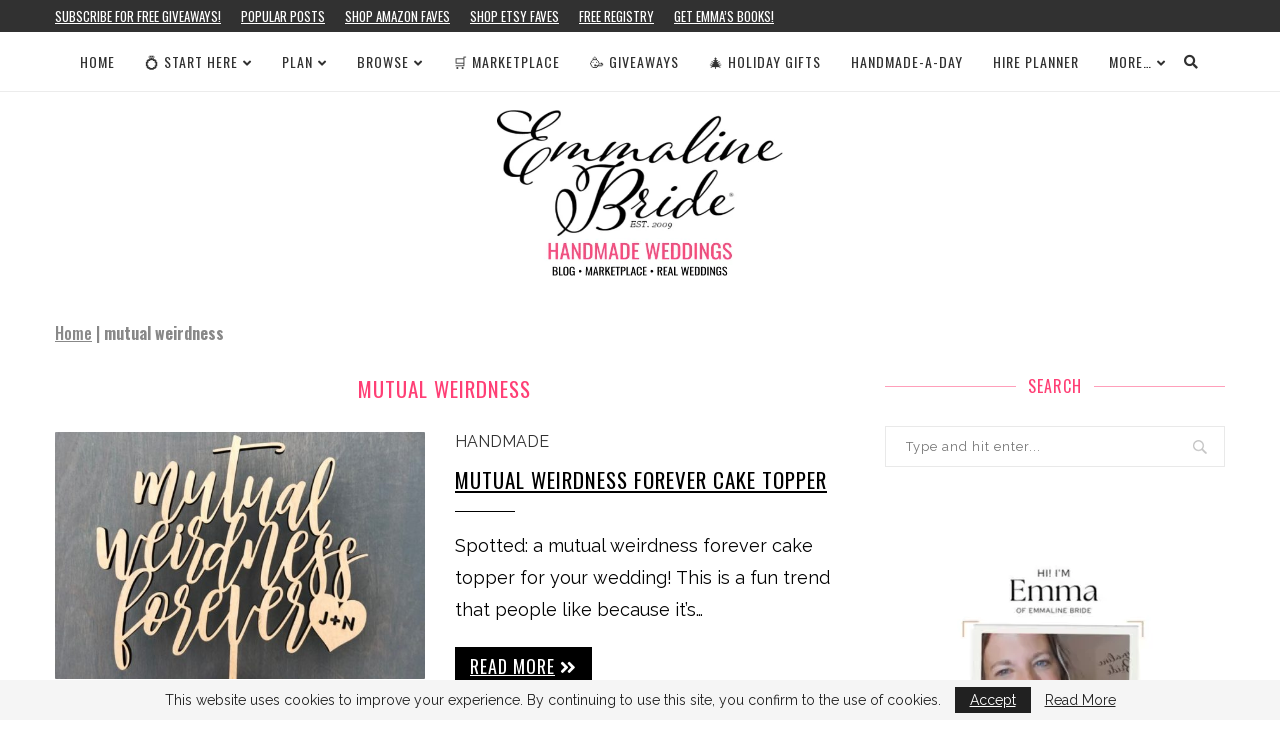

--- FILE ---
content_type: text/html; charset=utf-8
request_url: https://www.google.com/recaptcha/api2/aframe
body_size: 271
content:
<!DOCTYPE HTML><html><head><meta http-equiv="content-type" content="text/html; charset=UTF-8"></head><body><script nonce="sR2BkNHXDdCPN7q6GZkLIA">/** Anti-fraud and anti-abuse applications only. See google.com/recaptcha */ try{var clients={'sodar':'https://pagead2.googlesyndication.com/pagead/sodar?'};window.addEventListener("message",function(a){try{if(a.source===window.parent){var b=JSON.parse(a.data);var c=clients[b['id']];if(c){var d=document.createElement('img');d.src=c+b['params']+'&rc='+(localStorage.getItem("rc::a")?sessionStorage.getItem("rc::b"):"");window.document.body.appendChild(d);sessionStorage.setItem("rc::e",parseInt(sessionStorage.getItem("rc::e")||0)+1);localStorage.setItem("rc::h",'1763346301876');}}}catch(b){}});window.parent.postMessage("_grecaptcha_ready", "*");}catch(b){}</script></body></html>

--- FILE ---
content_type: application/javascript; charset=UTF-8
request_url: https://emmalinebride.com/cdn-cgi/challenge-platform/scripts/jsd/main.js
body_size: 4388
content:
window._cf_chl_opt={nMUP5:'b'};~function(C0,Q,M,o,e,m,Z,c){C0=A,function(d,H,CT,D,z,h){for(CT={d:270,H:330,z:322,h:343,b:285,j:275,K:293,k:328,O:315,y:320},D=A,z=d();!![];)try{if(h=-parseInt(D(CT.d))/1+-parseInt(D(CT.H))/2*(parseInt(D(CT.z))/3)+-parseInt(D(CT.h))/4*(-parseInt(D(CT.b))/5)+-parseInt(D(CT.j))/6+parseInt(D(CT.K))/7+parseInt(D(CT.k))/8+-parseInt(D(CT.O))/9*(-parseInt(D(CT.y))/10),h===H)break;else z.push(z.shift())}catch(b){z.push(z.shift())}}(C,685890),Q=this||self,M=Q[C0(295)],o={},o[C0(346)]='o',o[C0(272)]='s',o[C0(337)]='u',o[C0(254)]='z',o[C0(277)]='n',o[C0(349)]='I',o[C0(310)]='b',e=o,Q[C0(321)]=function(H,z,h,j,Ck,CK,Cj,Cd,O,y,X,s,G,i){if(Ck={d:262,H:351,z:324,h:260,b:358,j:350,K:281,k:314,O:339,y:341,X:276},CK={d:265,H:339,z:319},Cj={d:304,H:357,z:338,h:267},Cd=C0,z===null||z===void 0)return j;for(O=L(z),H[Cd(Ck.d)][Cd(Ck.H)]&&(O=O[Cd(Ck.z)](H[Cd(Ck.d)][Cd(Ck.H)](z))),O=H[Cd(Ck.h)][Cd(Ck.b)]&&H[Cd(Ck.j)]?H[Cd(Ck.h)][Cd(Ck.b)](new H[(Cd(Ck.j))](O)):function(Y,CH,I){for(CH=Cd,Y[CH(CK.d)](),I=0;I<Y[CH(CK.H)];Y[I+1]===Y[I]?Y[CH(CK.z)](I+1,1):I+=1);return Y}(O),y='nAsAaAb'.split('A'),y=y[Cd(Ck.K)][Cd(Ck.k)](y),X=0;X<O[Cd(Ck.O)];s=O[X],G=F(H,z,s),y(G)?(i=G==='s'&&!H[Cd(Ck.y)](z[s]),Cd(Ck.X)===h+s?K(h+s,G):i||K(h+s,z[s])):K(h+s,G),X++);return j;function K(Y,I,CA){CA=A,Object[CA(Cj.d)][CA(Cj.H)][CA(Cj.z)](j,I)||(j[I]=[]),j[I][CA(Cj.h)](Y)}},m=C0(306)[C0(325)](';'),Z=m[C0(281)][C0(314)](m),Q[C0(367)]=function(H,z,Cy,Cz,h,j,K,k){for(Cy={d:365,H:339,z:274,h:267,b:335},Cz=C0,h=Object[Cz(Cy.d)](z),j=0;j<h[Cz(Cy.H)];j++)if(K=h[j],K==='f'&&(K='N'),H[K]){for(k=0;k<z[h[j]][Cz(Cy.H)];-1===H[K][Cz(Cy.z)](z[h[j]][k])&&(Z(z[h[j]][k])||H[K][Cz(Cy.h)]('o.'+z[h[j]][k])),k++);}else H[K]=z[h[j]][Cz(Cy.b)](function(O){return'o.'+O})},c=function(Cq,CI,CY,CG,CV,H,z,h){return Cq={d:269,H:301},CI={d:312,H:312,z:267,h:312,b:312,j:266,K:290,k:267,O:290,y:312},CY={d:339},CG={d:339,H:290,z:304,h:357,b:338,j:304,K:357,k:338,O:304,y:357,X:338,n:261,s:267,G:261,i:261,Y:312,I:312,N:304,W:338,J:261,x:267,f:266},CV=C0,H=String[CV(Cq.d)],z={'h':function(b,Cn){return Cn={d:366,H:290},b==null?'':z.g(b,6,function(j,CQ){return CQ=A,CQ(Cn.d)[CQ(Cn.H)](j)})},'g':function(j,K,O,CM,y,X,s,G,i,Y,I,N,W,J,x,E,B,S){if(CM=CV,null==j)return'';for(X={},s={},G='',i=2,Y=3,I=2,N=[],W=0,J=0,x=0;x<j[CM(CG.d)];x+=1)if(E=j[CM(CG.H)](x),Object[CM(CG.z)][CM(CG.h)][CM(CG.b)](X,E)||(X[E]=Y++,s[E]=!0),B=G+E,Object[CM(CG.j)][CM(CG.K)][CM(CG.k)](X,B))G=B;else{if(Object[CM(CG.O)][CM(CG.y)][CM(CG.X)](s,G)){if(256>G[CM(CG.n)](0)){for(y=0;y<I;W<<=1,J==K-1?(J=0,N[CM(CG.s)](O(W)),W=0):J++,y++);for(S=G[CM(CG.G)](0),y=0;8>y;W=W<<1.05|1.1&S,K-1==J?(J=0,N[CM(CG.s)](O(W)),W=0):J++,S>>=1,y++);}else{for(S=1,y=0;y<I;W=S|W<<1.16,J==K-1?(J=0,N[CM(CG.s)](O(W)),W=0):J++,S=0,y++);for(S=G[CM(CG.i)](0),y=0;16>y;W=W<<1|S&1.46,K-1==J?(J=0,N[CM(CG.s)](O(W)),W=0):J++,S>>=1,y++);}i--,0==i&&(i=Math[CM(CG.Y)](2,I),I++),delete s[G]}else for(S=X[G],y=0;y<I;W=S&1|W<<1,K-1==J?(J=0,N[CM(CG.s)](O(W)),W=0):J++,S>>=1,y++);G=(i--,0==i&&(i=Math[CM(CG.I)](2,I),I++),X[B]=Y++,String(E))}if(''!==G){if(Object[CM(CG.N)][CM(CG.h)][CM(CG.W)](s,G)){if(256>G[CM(CG.i)](0)){for(y=0;y<I;W<<=1,K-1==J?(J=0,N[CM(CG.s)](O(W)),W=0):J++,y++);for(S=G[CM(CG.J)](0),y=0;8>y;W=1&S|W<<1.35,K-1==J?(J=0,N[CM(CG.x)](O(W)),W=0):J++,S>>=1,y++);}else{for(S=1,y=0;y<I;W=S|W<<1,J==K-1?(J=0,N[CM(CG.s)](O(W)),W=0):J++,S=0,y++);for(S=G[CM(CG.n)](0),y=0;16>y;W=W<<1.94|1.79&S,J==K-1?(J=0,N[CM(CG.x)](O(W)),W=0):J++,S>>=1,y++);}i--,0==i&&(i=Math[CM(CG.I)](2,I),I++),delete s[G]}else for(S=X[G],y=0;y<I;W=W<<1.95|1&S,K-1==J?(J=0,N[CM(CG.x)](O(W)),W=0):J++,S>>=1,y++);i--,i==0&&I++}for(S=2,y=0;y<I;W=S&1|W<<1.01,K-1==J?(J=0,N[CM(CG.x)](O(W)),W=0):J++,S>>=1,y++);for(;;)if(W<<=1,J==K-1){N[CM(CG.s)](O(W));break}else J++;return N[CM(CG.f)]('')},'j':function(b,Ci,Cu){return Ci={d:261},Cu=CV,b==null?'':b==''?null:z.i(b[Cu(CY.d)],32768,function(j,Cl){return Cl=Cu,b[Cl(Ci.d)](j)})},'i':function(j,K,O,Cv,y,X,s,G,i,Y,I,N,W,J,x,E,S,B){for(Cv=CV,y=[],X=4,s=4,G=3,i=[],N=O(0),W=K,J=1,Y=0;3>Y;y[Y]=Y,Y+=1);for(x=0,E=Math[Cv(CI.d)](2,2),I=1;E!=I;B=N&W,W>>=1,W==0&&(W=K,N=O(J++)),x|=I*(0<B?1:0),I<<=1);switch(x){case 0:for(x=0,E=Math[Cv(CI.d)](2,8),I=1;E!=I;B=W&N,W>>=1,W==0&&(W=K,N=O(J++)),x|=I*(0<B?1:0),I<<=1);S=H(x);break;case 1:for(x=0,E=Math[Cv(CI.H)](2,16),I=1;I!=E;B=N&W,W>>=1,0==W&&(W=K,N=O(J++)),x|=(0<B?1:0)*I,I<<=1);S=H(x);break;case 2:return''}for(Y=y[3]=S,i[Cv(CI.z)](S);;){if(J>j)return'';for(x=0,E=Math[Cv(CI.h)](2,G),I=1;I!=E;B=W&N,W>>=1,W==0&&(W=K,N=O(J++)),x|=(0<B?1:0)*I,I<<=1);switch(S=x){case 0:for(x=0,E=Math[Cv(CI.h)](2,8),I=1;I!=E;B=N&W,W>>=1,W==0&&(W=K,N=O(J++)),x|=I*(0<B?1:0),I<<=1);y[s++]=H(x),S=s-1,X--;break;case 1:for(x=0,E=Math[Cv(CI.b)](2,16),I=1;E!=I;B=N&W,W>>=1,0==W&&(W=K,N=O(J++)),x|=I*(0<B?1:0),I<<=1);y[s++]=H(x),S=s-1,X--;break;case 2:return i[Cv(CI.j)]('')}if(X==0&&(X=Math[Cv(CI.H)](2,G),G++),y[S])S=y[S];else if(S===s)S=Y+Y[Cv(CI.K)](0);else return null;i[Cv(CI.k)](S),y[s++]=Y+S[Cv(CI.O)](0),X--,Y=S,X==0&&(X=Math[Cv(CI.y)](2,G),G++)}}},h={},h[CV(Cq.H)]=z.h,h}(),U();function T(d,H,CU,C8){return CU={d:348,H:348,z:304,h:259,b:338,j:274,K:333},C8=C0,H instanceof d[C8(CU.d)]&&0<d[C8(CU.H)][C8(CU.z)][C8(CU.h)][C8(CU.b)](H)[C8(CU.j)](C8(CU.K))}function R(CX,Cw,z,h,b,j,K){Cw=(CX={d:323,H:263,z:300,h:368,b:317,j:283,K:302,k:362,O:291,y:282,X:286,n:283,s:329},C0);try{return z=M[Cw(CX.d)](Cw(CX.H)),z[Cw(CX.z)]=Cw(CX.h),z[Cw(CX.b)]='-1',M[Cw(CX.j)][Cw(CX.K)](z),h=z[Cw(CX.k)],b={},b=Ijql6(h,h,'',b),b=Ijql6(h,h[Cw(CX.O)]||h[Cw(CX.y)],'n.',b),b=Ijql6(h,z[Cw(CX.X)],'d.',b),M[Cw(CX.n)][Cw(CX.s)](z),j={},j.r=b,j.e=null,j}catch(k){return K={},K.r={},K.e=k,K}}function U(Cx,CJ,CN,Ca,d,H,z,h,b){if(Cx={d:308,H:279,z:360,h:361,b:342,j:342,K:273,k:292},CJ={d:360,H:361,z:292},CN={d:309},Ca=C0,d=Q[Ca(Cx.d)],!d)return;if(!v())return;(H=![],z=d[Ca(Cx.H)]===!![],h=function(Cg,j){if(Cg=Ca,!H){if(H=!![],!v())return;j=R(),a(j.r,function(K){P(d,K)}),j.e&&g(Cg(CN.d),j.e)}},M[Ca(Cx.z)]!==Ca(Cx.h))?h():Q[Ca(Cx.b)]?M[Ca(Cx.j)](Ca(Cx.K),h):(b=M[Ca(Cx.k)]||function(){},M[Ca(Cx.k)]=function(Co){Co=Ca,b(),M[Co(CJ.d)]!==Co(CJ.H)&&(M[Co(CJ.z)]=b,h())})}function l(d,Cr,C1){return Cr={d:299},C1=C0,Math[C1(Cr.d)]()<d}function F(H,z,h,Ch,C9,j){C9=(Ch={d:318,H:260,z:311,h:260,b:371},C0);try{return z[h][C9(Ch.d)](function(){}),'p'}catch(K){}try{if(null==z[h])return void 0===z[h]?'u':'x'}catch(k){return'i'}return H[C9(Ch.H)][C9(Ch.z)](z[h])?'a':z[h]===H[C9(Ch.h)]?'D':z[h]===!0?'T':z[h]===!1?'F':(j=typeof z[h],C9(Ch.b)==j?T(H,z[h])?'N':'f':e[j]||'?')}function C(CE){return CE='0VO1I29wR$cqjEL6ylarCQsfFxkXBDWdneYZAuPMSpo4-3zhm85JUNi7bKT+HgtGv,UxIdq5,display: none,/cdn-cgi/challenge-platform/h/,msg,function,symbol,/jsd/oneshot/93954b626b88/0.044319058044075696:1763342567:i6K90eCJ_gmVwLhY46_4eSNGTgy2ZmezvkNPF2WgdiU/,onerror,open,getPrototypeOf,toString,Array,charCodeAt,Object,iframe,XMLHttpRequest,sort,join,push,chlApiRumWidgetAgeMs,fromCharCode,212104aMhlRL,status,string,DOMContentLoaded,indexOf,6792828BuARGy,d.cookie,number,ontimeout,api,_cf_chl_opt,includes,navigator,body,postMessage,5RyjcKF,contentDocument,detail,chlApiClientVersion,stringify,charAt,clientInformation,onreadystatechange,2744525KXqAMK,send,document,chlApiSitekey,nMUP5,http-code:,random,style,CMuvkBsdl,appendChild,now,prototype,Brug8,_cf_chl_opt;kdLcs8;ZYSYt6;mJfw0;CntK7;Fikdj5;PZulp7;bMAJa5;LsaOO2;cwlZd3;xrOqw4;MoGZ8;ZxbA6;vlPW5;Ijql6;UxIdq5;sfiTj7;FtwmA0,error,__CF$cv$params,error on cf_chl_props,boolean,isArray,pow,parent,bind,15580026vfSqgr,success,tabIndex,catch,splice,10RVcYtN,Ijql6,538401qIXAVF,createElement,concat,split,sid,JwVtE8,2511392PSODOF,removeChild,12qYFpoM,evkH5,chlApiUrl,[native code],timeout,map,source,undefined,call,length,cloudflare-invisible,isNaN,addEventListener,2679284qPojii,errorInfoObject,onload,object,POST,Function,bigint,Set,getOwnPropertyNames,event,/invisible/jsd,/b/ov1/0.044319058044075696:1763342567:i6K90eCJ_gmVwLhY46_4eSNGTgy2ZmezvkNPF2WgdiU/,VIQF7,floor,hasOwnProperty,from,chctx,readyState,loading,contentWindow,xhr-error,jsd,keys'.split(','),C=function(){return CE},C()}function L(d,Cb,CC,H){for(Cb={d:324,H:365,z:258},CC=C0,H=[];d!==null;H=H[CC(Cb.d)](Object[CC(Cb.H)](d)),d=Object[CC(Cb.z)](d));return H}function g(h,b,Cc,C7,j,K,k,O,y,X,n,s){if(Cc={d:370,H:307,z:308,h:369,b:280,j:297,K:354,k:353,O:264,y:257,X:347,n:334,s:278,G:296,i:331,Y:332,I:355,N:268,W:327,J:288,x:305,f:344,E:359,B:336,S:364,CU:294,CP:301},C7=C0,!l(.01))return![];K=(j={},j[C7(Cc.d)]=h,j[C7(Cc.H)]=b,j);try{k=Q[C7(Cc.z)],O=C7(Cc.h)+Q[C7(Cc.b)][C7(Cc.j)]+C7(Cc.K)+k.r+C7(Cc.k),y=new Q[(C7(Cc.O))](),y[C7(Cc.y)](C7(Cc.X),O),y[C7(Cc.n)]=2500,y[C7(Cc.s)]=function(){},X={},X[C7(Cc.G)]=Q[C7(Cc.b)][C7(Cc.i)],X[C7(Cc.Y)]=Q[C7(Cc.b)][C7(Cc.I)],X[C7(Cc.N)]=Q[C7(Cc.b)][C7(Cc.W)],X[C7(Cc.J)]=Q[C7(Cc.b)][C7(Cc.x)],n=X,s={},s[C7(Cc.f)]=K,s[C7(Cc.E)]=n,s[C7(Cc.B)]=C7(Cc.S),y[C7(Cc.CU)](c[C7(Cc.CP)](s))}catch(G){}}function a(d,H,Cp,CZ,Cm,CL,C3,z,h){Cp={d:308,H:264,z:257,h:347,b:369,j:280,K:297,k:255,O:279,y:334,X:278,n:345,s:256,G:294,i:301,Y:289},CZ={d:363},Cm={d:271,H:271,z:316,h:298},CL={d:334},C3=C0,z=Q[C3(Cp.d)],h=new Q[(C3(Cp.H))](),h[C3(Cp.z)](C3(Cp.h),C3(Cp.b)+Q[C3(Cp.j)][C3(Cp.K)]+C3(Cp.k)+z.r),z[C3(Cp.O)]&&(h[C3(Cp.y)]=5e3,h[C3(Cp.X)]=function(C4){C4=C3,H(C4(CL.d))}),h[C3(Cp.n)]=function(C5){C5=C3,h[C5(Cm.d)]>=200&&h[C5(Cm.H)]<300?H(C5(Cm.z)):H(C5(Cm.h)+h[C5(Cm.d)])},h[C3(Cp.s)]=function(C6){C6=C3,H(C6(CZ.d))},h[C3(Cp.G)](c[C3(Cp.i)](JSON[C3(Cp.Y)](d)))}function P(z,h,Cf,Ce,b,j,K){if(Cf={d:340,H:279,z:316,h:336,b:326,j:352,K:316,k:313,O:284,y:336,X:352,n:307,s:287,G:313,i:284},Ce=C0,b=Ce(Cf.d),!z[Ce(Cf.H)])return;h===Ce(Cf.z)?(j={},j[Ce(Cf.h)]=b,j[Ce(Cf.b)]=z.r,j[Ce(Cf.j)]=Ce(Cf.K),Q[Ce(Cf.k)][Ce(Cf.O)](j,'*')):(K={},K[Ce(Cf.y)]=b,K[Ce(Cf.b)]=z.r,K[Ce(Cf.X)]=Ce(Cf.n),K[Ce(Cf.s)]=h,Q[Ce(Cf.G)][Ce(Cf.i)](K,'*'))}function v(CF,C2,d,H,z,h){return CF={d:308,H:356,z:303},C2=C0,d=Q[C2(CF.d)],H=3600,z=Math[C2(CF.H)](+atob(d.t)),h=Math[C2(CF.H)](Date[C2(CF.z)]()/1e3),h-z>H?![]:!![]}function A(d,H,z){return z=C(),A=function(w,V,Q){return w=w-254,Q=z[w],Q},A(d,H)}}()

--- FILE ---
content_type: application/x-javascript
request_url: https://c77339a900.mjedge.net/wp-content/themes/soledad2/js/main.min.js
body_size: 8037
content:
!function(e,p){var i,a=e.jQuery||e.Cowboy||(e.Cowboy={});a.throttle=i=function(t,o,s,r){var l,c=0;function e(){var e=this,a=+new Date-c,n=arguments;function i(){c=+new Date,s.apply(e,n)}r&&!l&&i(),l&&clearTimeout(l),r===p&&t<a?i():!0!==o&&(l=setTimeout(r?function(){l=p}:i,r===p?t-a:t))}return"boolean"!=typeof o&&(r=s,s=o,o=p),a.guid&&(e.guid=s.guid=s.guid||a.guid++),e},a.debounce=function(e,a,n){return n===p?i(e,a,!1):i(e,n,!1!==a)}}(this),function(h){"use strict";var s=s||{};s.general=function(){h("#top-search a.search-click").on("click",function(){h(".show-search").fadeToggle(),h(".show-search input.search-input").trigger("focus")}),h(".go-to-top, .penci-go-to-top-floating").on("click",function(){return h("html, body").animate({scrollTop:0},700),!1}),h("body").hasClass("hpp-loading")||h(".penci-lazy").Lazy({effect:"fadeIn",effectTime:100,scrollDirection:"both",visibleOnly:!0,threshold:0});var e=h(".penci-go-to-top-floating");e.length&&h(document).on("scroll",h.debounce(200,function(){300<h(this).scrollTop()?e.addClass("show-up"):e.removeClass("show-up")})),h("body.buddypress .activity .load-more a").on("click",function(){h(document).ajaxStop(function(){h(".container").fitVids()})});var a=h(".penci-owl-carousel-slider, .featured-area .penci-owl-featured-area");a.length&&a.on("mouseleave",function(e){var a=h(this),n=a.data("auto"),i=a.data("speed");!0===n&&(a.trigger("stop.owl.autoplay"),a.trigger("play.owl.autoplay",i))})},s.cookie=function(){var a=".penci-wrap-gprd-law",e=h(a),n="penci-wrap-gprd-law-close",i="penci_law_footer_new";if(!e.length)return!1;var t={set:function(e,a){var n=new Date;n.setTime(n.getTime()+31536e6);n="; expires="+n.toGMTString();document.cookie=e+"="+a+n+"; path=/"},read:function(e){for(var a=e+"=",n=document.cookie.split(";"),i=0;i<n.length;i++){for(var t=n[i];" "==t.charAt(0);)t=t.substring(1,t.length);if(0===t.indexOf(a))return t.substring(a.length,t.length)}return null},erase:function(e){this.set(e,"",-1)},exists:function(e){return null!==this.read(e)}};e.removeClass("penci-close-all"),!t.exists(i)||t.exists(i)&&1==t.read(i)?e.removeClass(n):e.addClass(n),h(".penci-gprd-accept, .penci-gdrd-show").on("click",function(e){e.preventDefault();e=h(this).closest(a);return e.toggleClass(n),e.hasClass(n)?t.set(i,"2"):t.set(i,"1"),!1})},s.main_sticky=function(){var e;h().pensticky&&!h("nav#navigation").hasClass("penci-disable-sticky-nav")&&(e=0,h("body").hasClass("admin-bar")&&(e=32),h("nav#navigation").each(function(){h(this).pensticky({topSpacing:e})}))},s.featured_slider=function(){h().owlCarousel&&h(".featured-area .penci-owl-featured-area").each(function(){var a=h(this),e=a.data("style"),n=!1,i=a.data("autotime"),t=a.data("speed"),o=a.data("loop"),s=1,r=!0,l=!1,c=!1,p=1,d=1,u=1;"style-2"===e?s=2:"style-28"===e&&(o=!0),"rtl"===h("html").attr("dir")&&(c=!0),"true"===a.attr("data-auto")&&(n=!0),"false"===a.attr("data-nav")&&(r=!1),"true"===a.attr("data-dots")&&(l=!0),a.attr("data-item")&&(s=parseInt(a.data("item"))),a.attr("data-desktop")&&(p=parseInt(a.data("desktop"))),a.attr("data-tablet")&&(d=parseInt(a.data("tablet"))),a.attr("data-tabsmall")&&(u=parseInt(a.data("tabsmall")));p={rtl:c,loop:o,margin:0,items:s,navSpeed:t,dotsSpeed:t,nav:r,slideBy:s,mouseDrag:!1,lazyLoad:!0,dots:l,navText:['<i class="fa fa-angle-left"></i>','<i class="fa fa-angle-right"></i>'],autoplay:n,autoplayTimeout:i,autoplayHoverPause:!0,autoplaySpeed:t,responsive:{0:{items:1},480:{items:u,slideBy:u},768:{items:d,slideBy:d},1170:{items:p,slideBy:p}}};"style-2"===e?(p.center=!0,p.margin=10,p.autoWidth=!0):"style-28"===e?(p.margin=4,p.items=6,p.autoWidth=!0):"style-38"===e&&(p.center=!0,p.margin=5,p.autoWidth=!0),a.owlCarousel(p),a.on("initialize.owl.carousel",function(e){a.closest(".featured-area").addClass("penci-featured-loaded")}),a.on("changed.owl.carousel",function(e){a.find(".penci-lazy").Lazy({effect:"fadeIn",effectTime:200,scrollDirection:"both"})})})},s.owl_slider=function(){h().owlCarousel&&h(".penci-owl-carousel-slider").each(function(){var a=h(this),e=a.parent(),n=!1,i=!0,t=!0,o=!1,s=a.data("auto"),r=1,l=1,c=1,p=1,d=600,u=1,f=0,m=5e3,g=!1;"rtl"===h("html").attr("dir")&&(o=!0),"true"===a.attr("data-dots")&&(n=!0),"false"===a.attr("data-loop")&&(t=!1),"false"===a.attr("data-nav")&&(i=!1),a.attr("data-margin")&&(f=parseInt(a.data("margin"))),a.attr("data-desktop")&&(r=parseInt(a.data("desktop"))),a.attr("data-tablet")&&(l=parseInt(a.data("tablet"))),a.attr("data-tabsmall")&&(c=parseInt(a.data("tabsmall"))),a.attr("data-mobile")&&(p=parseInt(a.data("mobile"))),a.attr("data-speed")&&(d=parseInt(a.data("speed"))),a.attr("data-autotime")&&(m=parseInt(a.data("autotime"))),a.attr("data-item")&&(u=parseInt(a.data("item"))),a.attr("data-lazy")&&(g=!0);p={loop:t,rtl:o,margin:f,items:u,slideBy:u,lazyLoad:g,navSpeed:d,dotsSpeed:d,nav:i,dots:n,navText:['<i class="fa fa-angle-left"></i>','<i class="fa fa-angle-right"></i>'],autoplay:s,autoplayTimeout:m,autoHeight:!0,autoplayHoverPause:!0,autoplaySpeed:d,responsive:{0:{items:p,slideBy:p},480:{items:c,slideBy:c},768:{items:l,slideBy:l},1170:{items:r,slideBy:r}}},c=a.attr("data-anim");void 0!==c&&!1!==c&&(r=l=!1,"slideInUp"===(c=a.data("anim"))?(l="slideInUp",r="slideOutUp"):"slideInRight"===c?(l="TickerslideInRight",r="TickerslideOutRight"):"fadeIn"===c&&(l="fadeIn",r="fadeOut"),p.animateOut=r,p.animateIn=l),a.owlCarousel(p),a.on("changed.owl.carousel",function(e){a.find(".penci-lazy").Lazy({effect:"fadeIn",effectTime:200,scrollDirection:"both"})}),e.hasClass("penci-topbar-trending")&&(p=e.find(".penci-slider-next"),e=e.find(".penci-slider-prev"),p.on("click",function(e){return e.preventDefault(),a.trigger("next.owl.carousel"),!1}),e.on("click",function(e){return e.preventDefault(),a.trigger("prev.owl.carousel"),!1}))})},s.fitvids=function(){h().fitVids&&h(".container").fitVids()},s.sticky_sidebar=function(){var e;h().theiaStickySidebar&&(e=90,h("body").hasClass("admin-bar")&&h("body").hasClass("penci-vernav-enable")?e=62:!h("body").hasClass("admin-bar")&&h("body").hasClass("penci-vernav-enable")?e=30:h("body").hasClass("admin-bar")&&!h("body").hasClass("penci-vernav-enable")&&(e=122),h(".penci-vc-sticky-sidebar > .penci-vc-row > .penci-vc-column").length&&h(".penci-vc-sticky-sidebar > .penci-vc-row > .penci-vc-column").theiaStickySidebar({additionalMarginTop:e}),h(".penci-enSticky .penci-sticky-sb").length&&h(".penci-enSticky .penci-sticky-sb,.penci-enSticky .penci-sticky-ct").theiaStickySidebar({additionalMarginTop:e}),h("#main.penci-main-sticky-sidebar, #sidebar.penci-sticky-sidebar").theiaStickySidebar({additionalMarginTop:e}))},s.mega_menu=function(){h("#navigation ul.menu > li.penci-mega-menu").on("mouseenter",function(){var e=h(this).find(".row-active"),a=e.find(".penci-lazy");e.fadeIn("200").css("display","inline-block"),a.Lazy({effect:"fadeIn",effectTime:300,scrollDirection:"both"})}),h("#navigation .penci-mega-child-categories a").on("mouseenter",function(){var e,a,n,i,t,o;h(this).hasClass("cat-active")||(a=(e=h(this)).data("id"),n=e.parent().children("a"),i=e.closest(".penci-megamenu"),o=(t=e.closest(".penci-megamenu").find(".penci-mega-latest-posts").children(".penci-mega-row")).find(".penci-lazy"),n.removeClass("cat-active"),e.addClass("cat-active"),t.hide(),i.find("."+a).fadeIn("300").css("display","inline-block"),o.Lazy({effect:"fadeIn",effectTime:300,scrollDirection:"both"}))})},s.mobile_menu=function(){h("#sidebar-nav .menu li.menu-item-has-children > a").append('<u class="indicator"><i class="fa fa-angle-down"></i></u>'),h("#navigation .button-menu-mobile").on("click",function(){h("body").addClass("open-sidebar-nav"),h("#sidebar-nav .penci-lazy").Lazy({effect:"fadeIn",effectTime:300,scrollDirection:"both"})}),h("#sidebar-nav .menu li a .indicator").on("click",function(e){var a;h("body").hasClass("penci-vernav-cparent")||(a=h(this),e.preventDefault(),a.children().toggleClass("fa-angle-up"),a.parent().next().slideToggle("fast"))}),h(".penci-vernav-cparent #sidebar-nav .menu li.menu-item-has-children > a").on("click",function(e){var a=h(this);e.preventDefault(),a.children().children().toggleClass("fa-angle-up"),a.next().slideToggle("fast")}),h("#close-sidebar-nav").on("click",function(){h("body").removeClass("open-sidebar-nav")})},s.toggleMenuHumburger=function(){var a,n,i,e=h(".penci-menu-hbg");e.length&&(a=h("body"),n=h(".penci-vernav-toggle,.penci-menuhbg-toggle,#penci-close-hbg,.penci-menu-hbg-overlay"),i="penci-menuhbg-open",h(".penci-menu-hbg .menu li.menu-item-has-children > a").append('<u class="indicator"><i class="fa fa-angle-down"></i></u>'),h(".penci-menu-hbg .menu li a .indicator").on("click",function(e){var a;h("body").hasClass("penci-hbg-cparent")||(a=h(this),e.preventDefault(),a.children().toggleClass("fa-angle-up"),a.parent().next().slideToggle("fast"))}),h(".penci-hbg-cparent .penci-menu-hbg .menu li.menu-item-has-children > a").on("click",function(e){var a=h(this);e.preventDefault(),a.children().children().toggleClass("fa-angle-up"),a.next().slideToggle("fast")}),n.on("click",function(e){return e.preventDefault(),a.hasClass(i)?(a.removeClass(i),void n.removeClass("active")):(e.stopPropagation(),a.addClass(i),n.addClass("active"),void h(".penci-menu-hbg .penci-lazy").Lazy({effect:"fadeIn",effectTime:300,scrollDirection:"both"}))}),e.on("scroll",h.debounce(150,function(){h(".penci-menu-hbg .penci-lazy").Lazy({effect:"fadeIn",effectTime:300,scrollDirection:"both"})})))},s.lightbox=function(){h().magnificPopup&&(h('a[data-rel^="penci-gallery-image-content"], .penci-enable-lightbox .gallery-item a').magnificPopup({type:"image",closeOnContentClick:!0,closeBtnInside:!1,fixedContentPos:!0,image:{verticalFit:!0,titleSrc:"data-cap"},gallery:{enabled:!0},zoom:{enabled:!0,duration:300}}),h('a[data-rel^="penci-gallery-bground-content"]').magnificPopup({type:"image",closeOnContentClick:!0,closeBtnInside:!1,fixedContentPos:!0,image:{verticalFit:!0},gallery:{enabled:!0}}),h(".penci-other-layouts-lighbox").magnificPopup({type:"iframe",mainClass:"mfp-fade",fixedContentPos:!0,closeBtnInside:!1,closeOnContentClick:!0}),h(".penci-image-gallery").length&&h(".penci-image-gallery").each(function(){var e=h(this).attr("id");h("#"+e+" a").magnificPopup({type:"image",closeOnContentClick:!0,closeBtnInside:!1,fixedContentPos:!0,image:{verticalFit:!0,titleSrc:"data-cap"},gallery:{enabled:!0}})}),h(".penci-post-gallery-container").length&&h(".penci-post-gallery-container").each(function(){var e=h(this).attr("id");h("#"+e+" a").magnificPopup({type:"image",closeOnContentClick:!0,closeBtnInside:!1,fixedContentPos:!0,image:{verticalFit:!0,titleSrc:"data-cap"},gallery:{enabled:!0}})}))},s.masonry=function(){var e=h(".penci-masonry");e.length&&e.each(function(){var e=h(this);e.imagesLoaded(function(){e.isotope({itemSelector:".item-masonry",transitionDuration:".55s",layoutMode:"masonry"})})})},s.video_background=function(){var e=h("#penci-featured-video-bg");e.length&&h(e).each(function(){var e=h(this),a=e.data("videosrc"),n=e.data("starttime");jarallax(e,{videoSrc:a,videoStartTime:n,videoPlayOnlyVisible:!1}),h(".featured-area").addClass("loaded-wait"),setTimeout(function(){h(".featured-area").addClass("loaded-animation")},1500)})},s.portfolio=function(){var e=h(".penci-portfolio");h().isotope&&e.length&&h(".penci-portfolio").each(function(){var l=h(this),e=h(this).attr("id"),c=null;if("undefined"!=typeof portfolioDataJs&&null!==portfolioDataJs)for(var a in portfolioDataJs)portfolioDataJs[a].instanceId==e&&(c=portfolioDataJs[a]);l.imagesLoaded(function(){l.isotope({itemSelector:".portfolio-item",animationEngine:"best-available",animationOptions:{duration:250,queue:!1}}),l.addClass("loaded"),h(".portfolio-item .inner-item-portfolio").each(function(){var t=h(this);t.one("inview",function(e,a,n,i){t.addClass("animated")})});var e,a,n,i,t=window.location.hash.toString();t.length&&((t=t.replace("#","")).match(/:/),a=t.match(/^([^:]+)/)[1],1<(t=t.replace(a+":","")).length&&(i=o.filter('[data-term="'+t+'"]'),e=l.find(".portfolio-item"),a=l.parent().find(".penci-pagenavi-shortcode"),i.length&&(d.removeClass("active"),i.parent().addClass("active"),l.isotope({filter:".penci-"+t}),i=i.data("term"),n={},c.currentTerm=i,h.each(c.countByTerms,function(e,a){n[e]=0}),e.each(function(e,a){h.each((h(a).data("terms")+"").split(" "),function(e,a){n[a]++})}),i="number"==typeof n[i]&&n[i]==c.countByTerms[i],a.length&&(e.length===c.count||i?a.hide():a.show()))))});var p=l.parent().find(".penci-portfolio-filter"),o=p.find("a"),d=p.find("li");d.on("click",function(){var e=h(this),a=e.find("a").data("term"),n=e.find("a").attr("data-filter"),i=p.find("a").filter('[data-term="'+a+'"]'),t=l.find(".portfolio-item"),o=l.parent().find(".penci-pagenavi-shortcode"),s=h(window).scrollTop();d.removeClass("active"),e.addClass("active"),l.parent().find(".penci-ajax-more-button").attr("data-cat",a),l.isotope({filter:n}),i.length&&(window.location.hash="*"==a?"":a,h(window).scrollTop(s));var r={};c.currentTerm=a,h.each(c.countByTerms,function(e,a){r[e]=0}),t.each(function(e,a){h.each((h(a).data("terms")+"").split(" "),function(e,a){r[a]++})});a="number"==typeof r[a]&&r[a]==c.countByTerms[a];return o.length&&(t.length===c.count||a?o.hide():o.show()),!1}),s.portfolioLoadMore.loadMore(l,c),s.portfolioLoadMore.infinityScroll(c)});e=h(".penci-plf-loadmore");if(!h().isotope||!e.length)return!1},s.portfolioLoadMore={btnLoadMore:h(".penci-plf-loadmore"),loadMore:function(a,n){var i=this;h("body").on("click",".penci-ajax-more-button",function(e){i.actionLoadMore(h(this),a,n)})},infinityScroll:function(a){var n=this,e=h(".penci-plf-loadmore"),i=e.find(".penci-ajax-more-button");e.hasClass("penci-infinite-scroll")&&h(window).on("scroll",function(){var e;i.offset().top+i.outerHeight()-h(window).height()<h(this).scrollTop()&&i.length&&(e=i.closest(".penci-portfolio"),n.actionLoadMore(i,e,a))}).trigger("scroll")},actionLoadMore:function(n,e,i){if(n.hasClass("loading-portfolios"))return!1;n.addClass("loading-portfolios");var t=n.data("mes_no_more"),o=n.data("mes");i.pflShowIds=[],n.closest(".wrapper-penci-portfolio").find(".portfolio-item").each(function(e,a){i.pflShowIds.push(h(a).data("pflid"))});var a={action:"penci_pfl_more_post_ajax",datafilter:i,nonce:ajax_var_more.nonce};h.post(ajax_var_more.url,a,function(e){if(!e.data.items)return n.find(".ajax-more-text").html(t),n.removeClass("loading-portfolios"),n.closest(".wrapper-penci-portfolio").find(".penci-portfolio-filter li.active").addClass("loadmore-finish"),setTimeout(function(){n.parent().parent().hide(),n.find(".ajax-more-text").html(o)},1200),!1;var a=n.closest(".wrapper-penci-portfolio").find(".penci-portfolio"),e=h(e.data.items);a.find(".inner-portfolio-posts").append(e),a.isotope("appended",e).imagesLoaded(function(){a.isotope("layout")}),h(".penci-lazy").Lazy({effect:"fadeIn",effectTime:300,scrollDirection:"both"}),h(".container").fitVids(),h('a[data-rel^="penci-gallery-image-content"]').magnificPopup({type:"image",closeOnContentClick:!0,closeBtnInside:!1,fixedContentPos:!0,image:{verticalFit:!0},gallery:{enabled:!0},zoom:{enabled:!0,duration:300}}),a.addClass("loaded"),h(".portfolio-item .inner-item-portfolio").each(function(){var t=h(this);t.one("inview",function(e,a,n,i){t.addClass("animated")})}),n.removeClass("loading-portfolios")}),h.ajax({type:"POST",dataType:"html",url:ajax_var_more.url,data:"datafilter="+i+"&action=penci_pfl_more_post_ajax&nonce="+ajax_var_more.nonce,success:function(e){},error:function(e,a,n){console.log(e+" :: "+a+" :: "+n)}})}},s.gallery=function(){var e=h(".penci-post-gallery-container.justified"),a=h(".penci-post-gallery-container.masonry");h().justifiedGallery&&e.length&&h(".penci-post-gallery-container.justified").each(function(){var e=h(this);e.justifiedGallery({rowHeight:e.data("height"),lastRow:"nojustify",margins:e.data("margin"),randomize:!1})}),h().isotope&&a.length&&h(".penci-post-gallery-container.masonry .item-gallery-masonry").each(function(){var e,a=h(this).children();!a.attr("data-cap")||a.hasClass("added-caption")||"undefined"!==(e=a.attr("data-cap"))&&(a.children().append('<div class="caption">'+e+"</div>"),a.addClass("added-caption"))}),a.length&&a.each(function(){var e=h(this);e.imagesLoaded(function(){e.isotope({itemSelector:".item-gallery-masonry",transitionDuration:".55s",layoutMode:"masonry"}),e.addClass("loaded"),h(".penci-post-gallery-container.masonry .item-gallery-masonry").each(function(){var t=h(this);t.one("inview",function(e,a,n,i){t.children().addClass("animated")})})})})},s.Jarallax=function(){if(!h.fn.jarallax||!h(".penci-jarallax").length)return!1;h(".penci-jarallax").each(function(){var e=h(this),a={};e.imagesLoaded({background:!0},function(){jarallax(e,a)})})},s.RelatedPopup=function(){var t,o,s;h(".penci-rlt-popup").length&&(t=h(".penci-rlt-popup"),o=h(".penci-rlt-popup .penci-close-rltpopup"),s=t.find(".penci-lazy"),h("body").on("inview",".penci-flag-rlt-popup",function(e,a,n,i){!t.hasClass("rltpopup-notshow-again")&&a&&(t.addClass("rltpopup-show-up"),o.on("click",function(e){e.preventDefault(),t.removeClass("rltpopup-show-up").addClass("rltpopup-notshow-again")}),s.Lazy({effect:"fadeIn",effectTime:300,scrollDirection:"both"}))}),o.on("click",function(e){e.preventDefault(),t.removeClass("rltpopup-show-up").addClass("rltpopup-notshow-again")}))},s.extraFunction={init:function(){this.counterUp(),this.progressBar(),this.loginPopup(),this.recoverPassPopup(),this.registerPopup(),this.login(),this.register(),this.map()},progressBar:function(){h(".penci-review-process").length&&h(".penci-review-process").each(function(){var e=h(this),t=e.children(),o=10*t.data("width");e.one("inview",function(e,a,n,i){t.animate({width:o+"%"},1e3)})}),h.fn.easyPieChart&&h(".penci-piechart").length&&h(".penci-piechart").each(function(){var o=h(this);o.one("inview",function(e,a,n,i){var t={barColor:o.data("color"),trackColor:o.data("trackcolor"),scaleColor:!1,lineWidth:o.data("thickness"),size:o.data("size"),animate:1e3};o.easyPieChart(t)})})},counterUp:function(){var e=h(".penci-counterup-number");if(!h.fn.counterUp||!e.length)return!1;e.each(function(){var t=h(this);t.one("inview",function(e,a,n,i){setTimeout(function(){h({countNum:t.text()}).animate({countNum:t.attr("data-count")},{duration:2e3,easing:"linear",step:function(){t.text(Math.floor(this.countNum))},complete:function(){t.text(this.countNum)}})},t.attr("data-delay"))})})},loginPopup:function(){var e=h("body"),a=h("#penci-loginpopform"),r=a.closest(".penci-popup-wrapper");a.length&&(h(".penci-login-popup-btn a").magnificPopup({type:"inline",midClick:!0,removalDelay:600,mainClass:"penci-popup-animation"}),e.on("click",".penci-lostpassword-btn",function(e){var a=h(this).closest(".penci-popup-wrapper");return a.children(".penci-popup-passreset").slideDown("normal"),a.children(".penci-popup-login").slideUp("normal"),e.preventDefault(),!1}),e.on("click",".penci-register-popup-btn",function(e){var a=h(this).closest(".penci-popup-wrapper");return a.children(".penci-popup-register").slideDown("normal"),a.children(".penci-popup-login").slideUp("normal"),e.preventDefault(),!1}),e.on("click",".penci-login-popup-btn",function(e){var a=h(this).closest(".penci-popup-wrapper");return a.children(".penci-popup-login").slideDown("normal"),a.children(".penci-popup-register").slideUp("normal"),a.children(".penci-popup-passreset").slideUp("normal"),e.preventDefault(),!1}),h("#penci_user, #penci_pass").on("focus",function(){h(this).removeClass("invalid")}),a.on("submit",function(e){var a=h(this),n=a.find("#penci_user"),i=a.find("#penci_pass"),t=n.val(),o=i.val(),s=a.find(".penci_form_nonce").val(),a=a.find(".g-recaptcha-response");if(a=a.length?a.val():"noexists",0<n.length&&""==t&&(n.addClass("invalid"),e.preventDefault()),0<i.length&&""==o&&(i.addClass("invalid"),e.preventDefault()),""==t||""==o)return!1;r.addClass("ajax-loading"),r.find(".message").slideDown().remove();s={action:"penci_login_ajax",username:t,password:o,captcha:a,security:s,remember:r.find("#remembermepopup").val()};return h.post(ajax_var_more.url,s,function(e){r.removeClass("ajax-loading"),r.children(".penci-popup-login").append(e.data),e.success&&(window.location.href=window.location.href+"?singin=true")}),e.preventDefault(),!1}))},recoverPassPopup:function(){h("body");var e=h("#penci-passreset-popup"),o=e.closest(".penci-popup-wrapper");e.length&&(h(".penci_user_email").on("focus",function(){h(this).removeClass("invalid")}),e.on("submit",function(e){e.preventDefault();var a=h(this),n=a.find(".penci_user_email"),i=n.val(),t=a.find(".penci_form_nonce").val(),a=a.find(".g-recaptcha-response");if(a=a.length?a.val():"noexists",0<n.length&&""==i)return n.addClass("invalid"),e.preventDefault(),!1;o.addClass("ajax-loading"),o.find(".message").slideDown().remove();a={action:"penci_resetpass_ajax",security:t,username:i,captcha:a};return h.post(ajax_var_more.url,a,function(e){o.removeClass("ajax-loading"),o.children(".penci-popup-passreset").append(e.data)}),event.preventDefault(),!1}))},registerPopup:function(){h("body");var d,e=h("#penci-register-popup"),u=e.closest(".penci-popup-wrapper");e.length&&((d=h(".penci_user_name,.penci_user_email,.penci_user_pass,.penci_user_pass_confirm")).on("focus",function(){h(this).removeClass("invalid")}),e.on("submit",function(e){e.preventDefault();var a=h(this),n=a.find(".penci_user_name"),i=a.find(".penci_user_email"),t=a.find(".penci_user_pass"),o=a.find(".penci_user_pass_confirm"),s=n.val(),r=i.val(),l=t.val(),c=o.val(),p=a.find(".penci_form_nonce").val(),e=a.find(".g-recaptcha-response");if(e=e.length?e.val():"noexists",d.removeClass("invalid"),0<n.length&&""==s&&(n.addClass("invalid"),event.preventDefault()),0<i.length&&""==r&&(i.addClass("invalid"),event.preventDefault()),0<t.length&&""==l&&(t.addClass("invalid"),event.preventDefault()),0<o.length&&""==c&&(o.addClass("invalid"),event.preventDefault()),""==s||""==r||""==l||""==c)return!1;if(u.find(".message").slideDown().remove(),c!==l)return t.addClass("invalid"),o.addClass("invalid"),u.children(".penci-popup-register").append(ajax_var_more.errorPass),event.preventDefault(),!1;u.addClass("ajax-loading");e={action:"penci_register_ajax",fistName:a.find(".penci_first_name").val(),lastName:a.find(".penci_last_name").val(),username:s,password:l,confirmPass:c,email:r,security:p,captcha:e};return h.post(ajax_var_more.url,e,function(e){u.removeClass("ajax-loading"),u.children(".penci-popup-register").append(e.data),e.success&&(window.location.href=window.location.href+"?singin=true")}),event.preventDefault(),!1}))},login:function(){var e=h("body"),a=h(".penci-loginform");a.parent(".penci-login-wrap");a.length&&(e.on("click",".penci-user-register",function(e){e.preventDefault();e=h(this).closest(".penci-login-register");e.find(".penci-login-wrap").addClass("hidden"),e.find(".penci-register-wrap").removeClass("hidden")}),h("#penci-user-login,#penci-user-pass").on("focus",function(){h(this).removeClass("invalid")}),h(".penci-loginform").each(function(){h(this).on("submit",function(e){var a=h(this),n=a.parent(".penci-login-wrap"),i=a.find("#penci-user-login"),t=a.find("#penci-user-pass"),o=i.val(),s=t.val(),r=a.find(".penci_form_nonce").val(),a=a.find(".g-recaptcha-response");if(a=a.length?a.val():"noexists",0<i.length&&""==o&&(i.addClass("invalid"),e.preventDefault()),0<t.length&&""==s&&(t.addClass("invalid"),e.preventDefault()),""==o||""==s)return!1;n.parent().addClass("ajax-loading"),n.find(".message").slideDown().remove();r={action:"penci_login_ajax",username:o,password:s,captcha:a,security:r,remember:n.find("#rememberme").val()};return h.post(ajax_var_more.url,r,function(e){n.parent().removeClass("ajax-loading"),n.append(e.data),e.success&&(window.location.href=window.location.href+"?singin=true")}),e.preventDefault(),!1})}))},register:function(){var e=h("body"),a=h("#penci-registration-form");a.closest(".penci-register-wrap");if(!a.length)return!1;e.on("click",".penci-user-login-here",function(e){e.preventDefault();e=h(this).closest(".penci-login-register");return e.find(".penci-login-wrap").removeClass("hidden"),e.find(".penci-register-wrap").addClass("hidden"),!1});var u=h(".penci_user_name,.penci_user_email,.penci_user_pass,.penci_user_pass_confirm");u.on("focus",function(){h(this).removeClass("invalid")}),h(".penci-registration-form").each(function(){h(this).on("submit",function(e){e.preventDefault();var a=h(this),n=a.closest(".penci-register-wrap"),i=a.find(".penci_user_name"),t=a.find(".penci_user_email"),o=a.find(".penci_user_pass"),s=a.find(".penci_user_pass_confirm"),r=i.val(),l=t.val(),c=o.val(),p=s.val(),d=a.find(".penci_form_nonce").val(),e=a.find(".g-recaptcha-response");if(e=e.length?e.val():"noexists",u.removeClass("invalid"),0<i.length&&""==r&&(i.addClass("invalid"),event.preventDefault()),0<t.length&&""==l&&(t.addClass("invalid"),event.preventDefault()),0<o.length&&""==c&&(o.addClass("invalid"),event.preventDefault()),0<s.length&&""==p&&(s.addClass("invalid"),event.preventDefault()),""==r||""==l||""==c||""==p)return!1;if(n.find(".message").slideDown().remove(),p!==c)return o.addClass("invalid"),s.addClass("invalid"),n.append(ajax_var_more.errorPass),event.preventDefault(),!1;n.parent().addClass("ajax-loading");e={action:"penci_register_ajax",fistName:a.find(".penci_first_name").val(),lastName:a.find(".penci_last_name").val(),username:r,password:c,confirmPass:p,email:l,security:d,captcha:e};return h.post(ajax_var_more.url,e,function(e){n.parent().removeClass("ajax-loading"),n.append(e.data),e.success&&(window.location.href=window.location.href+"?singin=true")}),event.preventDefault(),!1})})},map:function(){if(!h(".penci-google-map").length)return!1;h(".penci-google-map").each(function(){var e=(o=h(this)).data("map_options"),a=o.attr("id"),n=google.maps.MapTypeId.ROADMAP;switch(e.map_type){case"satellite":n=google.maps.MapTypeId.SATELLITE;break;case"hybrid":n=google.maps.MapTypeId.HYBRID;break;case"terrain":n=google.maps.MapTypeId.TERRAIN}var i,t=new google.maps.LatLng(-34.397,150.644),o=new google.maps.Map(document.getElementById(a),{zoom:parseInt(e.map_zoom),center:t,mapTypeId:n,panControl:e.map_pan,zoomControl:e.map_is_zoom,mapTypeControl:!0,scaleControl:e.map_scale,streetViewControl:e.map_street_view,rotateControl:e.map_rotate,overviewMapControl:e.map_overview,scrollwheel:e.map_scrollwheel}),s=new google.maps.Marker({position:t,map:o,title:e.marker_title,icon:e.marker_img});e.info_window&&(i=new google.maps.InfoWindow({content:e.info_window}),google.maps.event.addListener(s,"click",function(){i.open(o,s)})),"coordinates"==e.map_using&&e.latitude&&e.longtitude?(t=new google.maps.LatLng(e.latitude,e.longtitude),o.setCenter(t),s.setPosition(t)):(new google.maps.Geocoder).geocode({address:e.address},function(e){e=e[0].geometry.location;t=new google.maps.LatLng(e.lat(),e.lng()),o.setCenter(t),s.setPosition(t)})})}},s.VideosList={init:function(){s.VideosList.play()},play:function(){if(!h(".penci-video_playlist").length)return!1;h(".penci-video_playlist").each(function(e,a){var o=h(this),n=o.find(".penci-video-frame"),i=o.find(".penci-video-nav").height(),t=o.find(".penci-video-nav .penci-playlist-title").height();o.find(".penci-video-playlist-nav").css("height",i-t),n.video(),s.VideosList.updateStatus(o),n.addVideoEvent("ready",function(){n.css("visibility","visible").fadeIn(),o.find(".loader-overlay").remove()}),o.on("click",".penci-video-playlist-item",function(){var e=h(this),a=e.data("name"),n=h("#"+a),i=e.data("src"),t=e.find(".penci-video-number").text();e.hasClass("is-playing")?n.pauseVideo():(o.find(".penci-video-playing").text(t),o.find(".penci-video-frame").each(function(){h(this).pauseVideo().hide()}),n.length?n.playVideo():(o.find(".fluid-width-video-wrapper").prepend(""),o.find(".fluid-width-video-wrapper").append('<iframe class="penci-video-frame" id="'+a+'" src="'+i+'" frameborder="0" width="100%"" height="434" webkitallowfullscreen mozallowfullscreen allowfullscreen></iframe>'),(n=h("#"+a)).video(),n.addVideoEvent("ready",function(e,a,n){a.playVideo(),o.find(".loader-overlay").remove()})),n.css("visibility","visible").fadeIn(),s.VideosList.updateStatus(o))})})},updateStatus:function(e){e.find(".penci-video-frame").each(function(){var e=h(this),a=h("[data-name='"+e.attr("id")+"']");e.addVideoEvent("play",function(){a.removeClass("is-paused").addClass("is-playing")}),e.addVideoEvent("pause",function(){a.removeClass("is-playing").addClass("is-paused")}),e.addVideoEvent("finish",function(){a.removeClass("is-paused is-playing")})})}},s.JumtoRecipe=function(){h(".penci-jump-recipe").on("click",function(e){e.preventDefault();var a=h(this).closest(".penci-single-block"),e=h(this).attr("href"),a=a.find(e).first();a.length&&(e=a.offset().top,a=30,h("#navigation").length&&(a=h("#navigation").height()+30,h("body").hasClass("admin-bar")&&(a=h("#navigation").height()+62)),a=e-a,h("html,body").animate({scrollTop:a},"fast"))})},s.Single_Loadmore=function(){var t,o=h(".penci-single-infiscroll");o.length&&(t=o.data("infiads"),h(window).on("scroll",h.debounce(250,function(){var e=o.find(".penci-single-block").last(),a=h(window).scrollTop(),n=e.offset().top,i=e.data("prev-url");e.hasClass("penci-single-infiblock-end")&&h(".penci-ldsingle").remove(),n<a&&void 0!==i&&typeof i&&!e.hasClass("penci-single-infiblock-end")&&(o.hasClass("penci-disable-sendajax")||(o.addClass("penci-disable-sendajax"),h.ajax({url:i,type:"GET",dataType:"html",success:function(e){var a=h(h(e).find(".penci-single-wrapper").html()).css("opacity",0).animate({opacity:1},300);void 0!==t&&typeof t&&o.append(t),o.append(a),1==a.find(".penci_facebook_widget").length&&FB.XFBML.parse(),o.removeClass("penci-disable-sendajax"),h(".penci-lazy").Lazy({effect:"fadeIn",effectTime:300,scrollDirection:"both"}),s.featured_slider(),s.owl_slider(),s.fitvids(),s.sticky_sidebar(),s.lightbox(),s.masonry(),s.portfolio(),s.gallery(),s.Jarallax(),s.extraFunction.init(),s.VideosList.init(),s.JumtoRecipe();e=h(".penci-owl-carousel-slider, .featured-area .penci-owl-featured-area");e.length&&e.on("mouseleave",function(e){var a=h(this),n=a.data("auto"),i=a.data("speed");!0===n&&(a.trigger("stop.owl.autoplay"),a.trigger("play.owl.autoplay",i))});a=h(".penci-review-process"),e=h(".penci-piechart");a.length&&h(".penci-review-process").each(function(){var e=h(this),t=e.children(),o=10*t.data("width");e.one("inview",function(e,a,n,i){t.animate({width:o+"%"},1e3)})}),e.length&&h(".penci-piechart").each(function(){var o=h(this);o.one("inview",function(e,a,n,i){var t={barColor:o.data("color"),trackColor:o.data("trackcolor"),scaleColor:!1,lineWidth:o.data("thickness"),size:o.data("size"),animate:1e3};o.easyPieChart(t)})})}})))})),h(window).bind("scroll touchstart",function(){var s=h(this).scrollTop(),r=h(".penci-single-block");window.setTimeout(function(){var e=s+60,a=h(".penci-single-block"),n=window.location.href,i=(i=a.map(function(){if(h(this).offset().top<e)return this}))[i.length-1],t=h(i).data("postid"),o=h(i).data("current-url"),a=h(i).data("post-title"),i=h(i).data("edit-post");void 0!==t&&typeof t||(t=r.data("postid"),o=r.data("current-url"),a=r.data("post-title"),i=r.data("edit-post")),n!==o&&(window.history.pushState({pageTitle:a},"",o),h("#wpadminbar").length&&h("#wp-admin-bar-edit a").attr("href",i),"undefined"!=typeof _gaq&&null!==_gaq&&_gaq.push(["_trackPageview",o]),"undefined"!=typeof ga&&null!==ga&&ga("send","pageview",o))},100)}))},h(document).ready(function(){s.general(),s.cookie(),s.main_sticky(),s.featured_slider(),s.owl_slider(),s.fitvids(),s.sticky_sidebar(),s.mega_menu(),s.mobile_menu(),s.toggleMenuHumburger(),s.lightbox(),s.masonry(),s.video_background(),s.portfolio(),s.gallery(),s.Jarallax(),s.RelatedPopup(),s.extraFunction.init(),s.VideosList.init(),s.JumtoRecipe(),s.Single_Loadmore(),h(window).on("resize",function(){s.sticky_sidebar()})})}(jQuery);